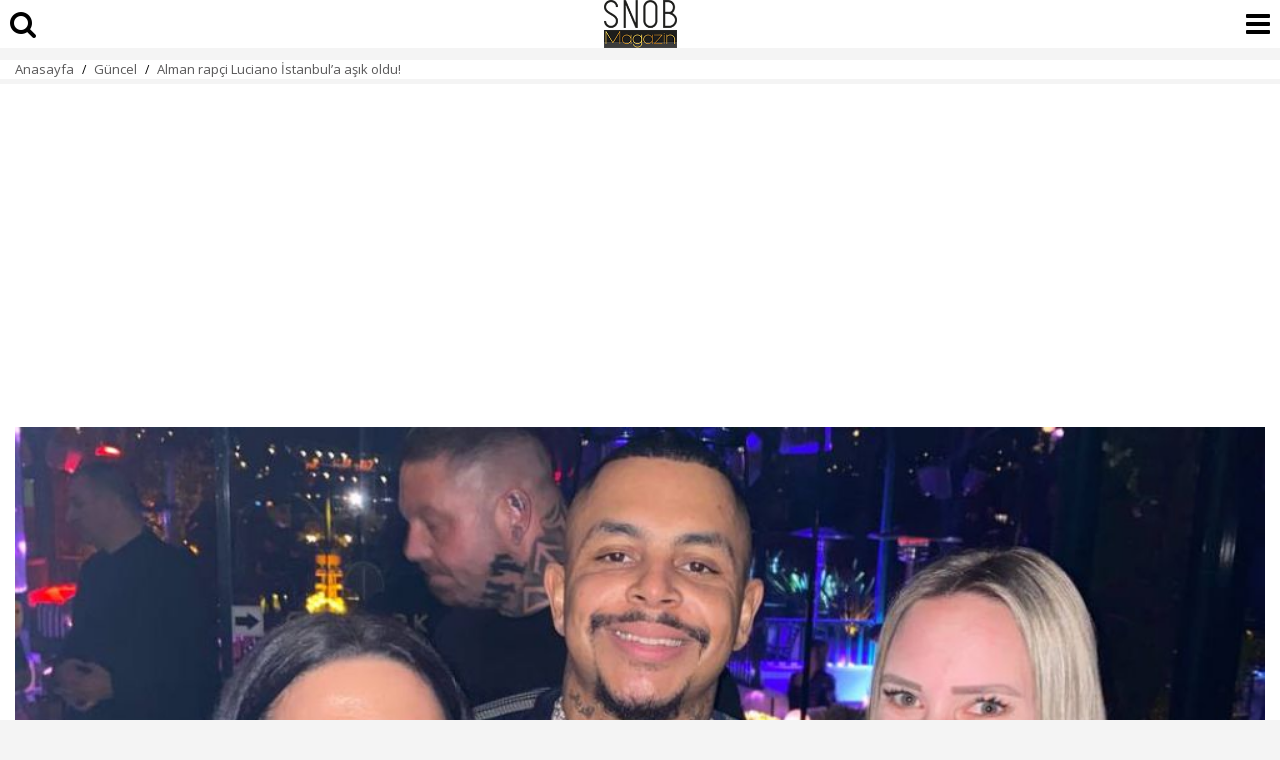

--- FILE ---
content_type: text/html; charset=UTF-8
request_url: https://www.snobmagazin.com/amp/alman-rapci-luciano-istanbul-a-asik-oldu
body_size: 8003
content:
<!doctype html>
<html amp lang="tr">
<head>
	<meta charset="utf-8">
	<title>Alman rapçi Luciano İstanbul’a aşık oldu! | Güncel</title>
	<link rel="canonical" href="https://www.snobmagazin.com/alman-rapci-luciano-istanbul-a-asik-oldu" />
	<meta name="viewport" content="width=device-width, initial-scale=1, maximum-scale=1, user-scalable=no" />
	<meta name="robots" content="max-image-preview:large">
	<meta name="description" content="Türkiye'de 10 ili etkileyen afete dünyanın her yerinde yardım gelirken bir destek de dünya ünlü Alman rapçi Luciano'dan geldi." />
	<meta name="image" content="/images/haberler/2023/05/alman-rapci-luciano-istanbul-a-asik-oldu-xBHh5.png" />
	<meta name="datePublished" content="2023-05-03T21:41:00+03:00" />
	<meta name="dateModified" content="2023-05-03T21:41:00+03:00" />
	<meta name="dateCreated" content="2023-05-03T21:41:00+03:00" />
	<meta name="dateUpdated" content="2023-05-03T21:41:00+03:00" />
	<meta property="og:url" content="https://www.snobmagazin.com/alman-rapci-luciano-istanbul-a-asik-oldu" />
	<meta property="og:site_name" content="SnobMagazin.com" />
	<meta property="og:locale" content="tr_TR" />
	<meta property="og:type" content="article" />
	<meta property="og:title" content="Alman rapçi Luciano İstanbul’a aşık oldu!" />
	<meta property="og:description" content="Türkiye'de 10 ili etkileyen afete dünyanın her yerinde yardım gelirken bir destek de dünya ünlü Alman rapçi Luciano'dan geldi." />
	<meta property="og:image" content="/images/haberler/2023/05/alman-rapci-luciano-istanbul-a-asik-oldu-xBHh5.png" />
	<meta property="og:image:alt" content="Alman rapçi Luciano İstanbul’a aşık oldu!" />
	<meta property="og:image:secure_url" content="/images/haberler/2023/05/alman-rapci-luciano-istanbul-a-asik-oldu-xBHh5.png" />
	<meta property="og:image:width" content="1000" />
	<meta property="og:image:height" content="562" />
	<meta property="og:image:type" content="image/jpeg" />
	<meta property="article:published_time" content="2023-05-03T21:41:00+03:00" />
	<meta property="article:modified_time" content="2023-05-03T21:41:00+03:00" />
	<meta property="article:author" content="https://www.facebook.com/SnobMagazincom" />
	<meta property="article:publisher" content="https://www.facebook.com/SnobMagazincom" />
	<meta property="article:section" content="Güncel" />
	<meta property="article:tag" content="[rap,rapçi Luciano,İstanbul,,]" />
	<meta property="article:content_tier" content="free" />
	<meta name="twitter:card" content="summary_large_image" />
	<meta name="twitter:site" content="@snobmagazin" />
	<meta name="twitter:creator" content="@snobmagazin" />
	<meta name="twitter:title" content="Alman rapçi Luciano İstanbul’a aşık oldu!" />
	<meta name="twitter:description" content="Türkiye'de 10 ili etkileyen afete dünyanın her yerinde yardım gelirken bir destek de dünya ünlü Alman rapçi Luciano'dan geldi." />
	<meta name="twitter:image" content="/images/haberler/2023/05/alman-rapci-luciano-istanbul-a-asik-oldu-xBHh5.png" />
	<meta name="twitter:image:alt" content="Alman rapçi Luciano İstanbul’a aşık oldu!" />
	<meta name="twitter:url" content="https://www.snobmagazin.com/alman-rapci-luciano-istanbul-a-asik-oldu" />
			<meta name="amp-google-client-id-api" content="googleanalytics">
	<script async src="https://cdn.ampproject.org/v0.js"></script>
	<script async custom-element="amp-geo" src="https://cdn.ampproject.org/v0/amp-geo-0.1.js"></script>
	<script async custom-element="amp-analytics" src="https://cdn.ampproject.org/v0/amp-analytics-0.1.js"></script>
	<script async custom-element="amp-bind" src="https://cdn.ampproject.org/v0/amp-bind-0.1.js"></script>
	<script async custom-element="amp-social-share" src="https://cdn.ampproject.org/v0/amp-social-share-0.1.js"></script>
	<script async custom-element="amp-iframe" src="https://cdn.ampproject.org/v0/amp-iframe-0.1.js"></script>
	<script async custom-element="amp-ad" src="https://cdn.ampproject.org/v0/amp-ad-0.1.js"></script>
	<script async custom-element="amp-next-page" src="https://cdn.ampproject.org/v0/amp-next-page-1.0.js"></script>
	<script async custom-element="amp-consent" src="https://cdn.ampproject.org/v0/amp-consent-0.1.js"></script>
	<script async custom-element="amp-facebook" src="https://cdn.ampproject.org/v0/amp-facebook-0.1.js"></script>
	<script async custom-element="amp-youtube" src="https://cdn.ampproject.org/v0/amp-youtube-0.1.js"></script>
	<script async custom-element="amp-twitter" src="https://cdn.ampproject.org/v0/amp-twitter-0.1.js"></script>
	<script async custom-element="amp-accordion" src="https://cdn.ampproject.org/v0/amp-accordion-0.1.js"></script>
	<script async custom-element="amp-list" src="https://cdn.ampproject.org/v0/amp-list-0.1.js"></script>
	<script async custom-element="amp-position-observer" src="https://cdn.ampproject.org/v0/amp-position-observer-0.1.js"></script>
	<script async custom-element="amp-animation" src="https://cdn.ampproject.org/v0/amp-animation-0.1.js"></script>

	<script type="application/ld+json">{ "@context": "https://schema.org", "@graph": [ { "@type": "NewsArticle", "articleSection":"Güncel", "headline": "Alman rapçi Luciano İstanbul’a aşık oldu!", "description": "Türkiye'de 10 ili etkileyen afete dünyanın her yerinde yardım gelirken bir destek de dünya ünlü Alman rapçi Luciano'dan geldi.", "keywords":["rap","rapçi Luciano","İstanbul","","","","Güncel"],"articleBody":"Geçtiğimiz gün verdiği yardım konseri sonrası İstanbul turuna çıkan rapçi, işletmeci Mert Güler'in misafiri olurken soluğu Kuruçeşme Oligark'ta aldı. Konser sonrası İstanbul mekanlarını gezen Luciano, aynı zamanda yemeklerinde tadına baktı.

İstanbul'a aşık olduğunu belirten Luciano, gülerek Almanya'da da birçok Türk arkadaşını olduğunu söyledi.
", "name": "Alman rapçi Luciano İstanbul’a aşık oldu!", "thumbnailUrl":"/images/haberler/2023/05/alman-rapci-luciano-istanbul-a-asik-oldu-xBHh5.png", "inLanguage":"tr-TR", "genre":"news", "publishingPrinciples":"/yayin-ilkeleri", "mainEntityOfPage":{ "@type": "WebPage","@id":"https://www.snobmagazin.com/alman-rapci-luciano-istanbul-a-asik-oldu" }, "hasPart":{ "@type":"WebPageElement", "isAccessibleForFree":true, "cssSelector":"h1, .news_spot, .news_detail" }, "isFamilyFriendly":"True", "isAccessibleForFree":"True", "dateCreated ": "2023-05-03T21:41:00+03:00", "datePublished": "2023-05-03T21:41:00+03:00", "dateModified": "2023-05-03T21:41:00+03:00", "discussionUrl":"https://www.snobmagazin.com/amp/alman-rapci-luciano-istanbul-a-asik-oldu", "commentCount":"0", "image": { "@type":"ImageObject", "contentUrl":"/images/haberler/2023/05/alman-rapci-luciano-istanbul-a-asik-oldu-xBHh5.png", "caption":"Alman rapçi Luciano İstanbul’a aşık oldu!", "name":"Alman rapçi Luciano İstanbul’a aşık oldu!", "representativeOfPage":"True", "datePublished": "2023-05-03T21:41:00+03:00", "description": "Türkiye'de 10 ili etkileyen afete dünyanın her yerinde yardım gelirken bir destek de dünya ünlü Alman rapçi Luciano'dan geldi.", "url":"/images/haberler/2023/05/alman-rapci-luciano-istanbul-a-asik-oldu-xBHh5.png", "width":"1000", "height":"562" },  "publisher": { "@context":"http://schema.org", "@type":"Organization", "name":"SnobMagazin.com", "url":"https://www.snobmagazin.com", "logo":{ "@type":"ImageObject", "url":"analink/assets/img/amp_logo.jpg", "width":"480", "height":"60" } } }, { "@type": "BreadcrumbList", "itemListElement": [ { "@type": "ListItem", "position": 1, "item": { "@id": "https://www.snobmagazin.com", "name": "SnobMagazin.com" } }, { "@type": "ListItem", "position": 2, "item": { "@id": "https://www.snobmagazin.com/guncel", "name": "Güncel" } }, { "@type": "ListItem", "position": 3, "item": { "@id": "https://www.snobmagazin.com/alman-rapci-luciano-istanbul-a-asik-oldu", "name": "Alman rapçi Luciano İstanbul’a aşık oldu!" } } ] }, { "@type": "WebPage", "name": "Alman rapçi Luciano İstanbul’a aşık oldu!", "description": "Türkiye'de 10 ili etkileyen afete dünyanın her yerinde yardım gelirken bir destek de dünya ünlü Alman rapçi Luciano'dan geldi.", "url": "https://www.snobmagazin.com/alman-rapci-luciano-istanbul-a-asik-oldu", "inLanguage":"tr", "datePublished": "2023-05-03T21:41:00+03:00", "dateModified": "2023-05-03T21:41:00+03:00" } ] } </script>
	<link rel="stylesheet" href="https://fonts.googleapis.com/css2?family=Open+Sans:ital,wght@0,300;0,400;0,500;0,600;0,800;1,300;1,400;1,500;1,600;1,700;1,800&display=swap" />
    <link rel="stylesheet" href="https://fonts.googleapis.com/css2?family=Roboto+Condensed:wght@400;700&family=Roboto:ital,wght@0,100;0,300;0,400;0,500;0,700;0,900;1,400&display=swap" />
    <link rel="stylesheet" href="https://maxcdn.bootstrapcdn.com/font-awesome/4.7.0/css/font-awesome.min.css" type="text/css"/>
	<style amp-custom>*{-webkit-box-sizing:border-box;-moz-box-sizing:border-box;box-sizing:border-box}body{font-family:"Open Sans",sans-serif;box-sizing:border-box;background:#f4f4f4}a{text-decoration:none;color:inherit}h3{font-family:"Open Sans",sans-serif;font-size:20px;font-weight:700}figure{margin-inline-start:0;margin-inline-end:0}figcaption{text-align:center;font-size:14px;font-weight:700;font-style:italic;padding:10px}amp-ima,amp-ima-video{width:100%}table{border-collapse:collapse;table-layout:fixed;width:100%}input{appearance:none;-moz-appearance:none;-webkit-appearance:none}h2, h4 {font-size:14px;font-weight:400}main{width:100%;margin-top:60px;padding-bottom:10px;line-height:135%;font-size:18px}article {background-color:#fff;width:100%;padding:0;}article > header {padding:0px 15px 15px 15px;width:100%;margin-top:5px}article > header > h1{font-family:"Open Sans",sans-serif;font-size:24px;font-weight:800;color:#000;line-height:120%;margin:0;padding:0;margin-bottom:20px;word-break:break-word;width:100%}article > header > h2{text-align:right;display:inline;font-size:15px;margin:0px 0px -10px 0px;width:100%;font-weight:normal}article > header > h2 a{float:right} article > header > time {font-size:15px;font-weight:500;color:#000;display:inline-block;display:inline-block;margin-bottom:0;font-family:"Open Sans",sans-serif;background-size:17px 16px}article > header > p{font-size:18px;font-weight:600;color:#000;margin-top:20px;padding:0;width:100%;line-height:135%}.top-header{position:fixed;top:0;height:50px;width:100%;z-index:9999999;border-bottom:#f4f4f4}.top-header>.top-menu{font-family:"Open Sans",sans-serif;display:block;height:28px;width:51px;background-size:25px;float:left;margin-left:10px;font-size:16px;color:#fff;border:0;outline:0 none}.top-header>.top-menu{background-size:23px 17px;margin-left:20px}.news_detail {width:100%;padding:10px 15px;font-weight:400;color:#333;background-color:#fff; position: relative;}.news_detail h1,.news_detail h2,.news_detail h3{width:100%;margin-bottom:15px;margin-top:0;margin:7.5px 0;display:inline-block;font-size:18px;font-weight: 700}.news_detail p{width:100%;margin:7.5px 0;display:inline-block;position:relative;}.news_detail p:last-child{margin-bottom:7.5px}.news_detail h3{padding-top:0}.news_detail ul{width:100%;margin-bottom:10px;list-style:inherit;padding:0}.news_detail ul li{list-style:inside;padding-bottom:10px}.news_detail h3{line-height:140%}.news_detail h4{font-family:"Open Sans",sans-serif;font-size:12px;line-height:18px;font-weight:400;margin:10px 0px}.news_detail h4 a{font-family:"Open Sans",sans-serif;display: inline-block;border: 1px solid #e0e0e0;border-radius: 5px;background: #fff;padding: 10px;margin-bottom: 8px;margin-right: 3px;transition: all 0.3s ease 0s;color: #1a57ca;font-size: 14px;font-weight: 500;}.news_detail h4 a:hover{color:#fff;background-color:#1a57ca}.news_detail h5{font-size:17px;font-weight:400;padding-top:10px}.news_detail ol{width:100%;display:inline-block;margin-bottom:10px;list-style:inherit;padding-left:20px}.news_detail ol li{padding-bottom:10px;list-style:decimal}.news_detail td{text-align:center;border:1px solid;width:100px}.news_detail .devambg {background-image: linear-gradient(180deg, rgba(255, 255, 255, 0) -11.65%, #FFFFFF 70.87%); position:absolute; bottom:0px; left:0px; width:100%; height:150px;}.devami {background-color:#fe0100;color:#fff;width:100%;padding:8px 0px;display:inline-block;text-align:center;position:absolute;bottom:0px;font-size:14px;font-weight:700}.news_detail .prgNewsBox{width:100%;margin:18px 0}.news_detail .hbNewsDtScope{width:100%}.news_detail .hbNewsDtScope h3{margin-top:0;margin-bottom:15px}.news_detail .accordion-p{display:none;position:relative;margin-left:5px;padding-left:15px;margin-top:20px;margin-bottom:10px}.news_detail .accordion-p::before{content:"";width:0;height:calc(100% + 10px);border-left: 0.125em dashed #EAECF0; position:absolute;left:0;top:0px;}.news_detail .accordion-title{display:inline-flex;padding-bottom: 15px;margin: 0px auto;border-bottom: solid 2px #EAECF0;}.news_detail .accordion-title::before{content:url(/assets/img/down_arrow.svg);margin-right:7.5px;margin-left:0}.news_detail h3>a:not(.keyword){display:inline-block;font-size:18px;font-weight:700;text-decoration:none;color:#ff0101;padding-left:15px}.news_detail h3>a:not(.keyword):before{content:"";width:4px;height:110%;position:absolute;left:0;top:50%;-webkit-transform:translateY(-50%);-moz-transform:translateY(-50%);-ms-transform:translateY(-50%);-o-transform:translateY(-50%);transform:translateY(-50%);background:#ff0101}.news_detail h3:not(.accordion-title){position:relative}.news_detail div.dhaber {border-bottom: 1px solid #eee;}.news_detail div.dhaber:last-child {border-bottom: none; margin-bottom: 0px;}.author{width:100%;padding:0 15px;min-height:65px;display:table;margin:7.5px 0;border-top:1px solid #f4f4f4;border-bottom:1px solid #f4f4f4;padding:10px 0;}.author .aut_photo amp-img{border-radius:50%;border:4px solid #eaeaea;margin-top:5px}.author .aut_name {font-family:"Open Sans",sans-serif;font-size:18px;font-weight:700;color:#333}.author .aut_job{font-family:"Open Sans",sans-serif;font-size:14px;font-weight:400;color:#b3b3b3;padding-bottom:6px}.author .aut_det{display:table-cell;vertical-align:middle;padding-left:13px;line-height: 100%}.uyari{background-color: #FFFCE0;padding: 15px;font-size: 13px;line-height: 130%;margin: 20px auto;}.mt-10{margin-top:10px}.mt-20{margin-top:20px}.imgLogo{margin-right:30px}.logo{background-color:#ffffff;height:48px;background:url(/assets/img/mobile_logo.png) no-repeat center center #ffffff;display:block;background-size:contain;}.amp_footer{width:100%;margin:20px auto 0 auto;margin-top:100px;background-color:#131313}.amp_footer .amp_footerbot{width:100%;padding:20px 0 20px 12px;padding-bottom:0;background:#131313;margin-bottom:5px}.amp_footer .amp_footerbot .amp_footermenu{width:100%;font-family:"Open Sans",sans-serif;font-size:15px;font-weight:400;padding-top:4px;overflow:hidden}.amp_footer .amp_footerbot .amp_footermenu a{display:inline-block;padding:3px 9px;width:48%;color:#C2C5DB;}.amp_footer .amp_footerbot .amp_footermenu a:hover{color:#fff}.amp_footer .amp_footertop{width:100%;background:#fff;margin-bottom:5px}.amp_footer .amp_footertop .amp_footerdomain{width:100%;border-left:solid 4px #fe0000;padding:20px;border-bottom:solid 1px #e3e3e3;font-family:"Open Sans",sans-serif;font-size:20px;font-weight:700;color:#333}.amp_footertop .amp_footerdomain .logoLink a{margin:7px;float:left}@media only screen and (max-width:360px){.top-header>.top-menu{width:40px}}.amp_footer .amp_footercopy{width:100%;text-align:center;font-family:"Open Sans",sans-serif;font-size:12px;font-weight:400;color:#fff;padding:10px}.amp_bcrumb {width:100%;margin-bottom:5px;background-color:#ffffff}.amp_bcrumb_con{width:100%;margin:auto;padding:0 10px;line-height:100%}.amp_bcrumb .bc_box{width:100%}.amp_bcrumb .bc_box .bc{margin-top:7px}.amp_bcrumb .bc_box .bc .bc_link{font-family:"Open Sans",sans-serif;font-size:13px;font-weight:400;color:#595859}.amp_bcrumb .bc_box .bc .bc_arr{margin:0 5px;font-size:13px;bottom:2px}.amp_bcrumb .bc_box .bc{margin:0 5px;font-size:12px;bottom:1px}.amp_bcrumb .bc_box .bc .bc_arr{margin:0 5px;font-size:12px;bottom:2px}.dhaber .dhtext{width:100%;display:inline-block;font-family:"Open Sans",sans-serif;font-size:16px;font-weight:700;color:#333;line-height:140%;padding:15px 0;overflow:hidden;}.dhaber .dhtext p{display:flex;margin-top:-3px;margin-bottom:15px}.dhaber a.dhtext {border-bottom: 1px solid #eee;}.dhaber a.dhtext:last-child {border-bottom: none; }.dhaber .dhimg{width:178px;height:100px;line-height:0;float:left;margin-right:10px;border-bottom:0}@media only screen and (max-width:355px){.dhaber .dhtext{font-size:16px}.dhaber .dhtext p{display:block}.dhaber .dhimg{width:100%;height:auto;line-height:0;margin-bottom:5px}}.dhaber .dhtext .osd{color:#cecece;font-weight:500;font-size:12px;display:block;padding:0 0 0 187px;text-align:left;bottom:5px;margin-bottom:0}.dhaber .dhtext_alt{width:100%;display:inline-block;border-bottom:solid 1px #e3e3e3;font-family:"Open Sans",sans-serif;font-size:14px;font-weight:600;color:#333;line-height:140%;padding:10px 0;overflow:hidden;margin-bottom:10px}.dhaber .dhtext_alt p{display:flex;margin-top:-3px;margin-bottom:15px}.yorumCer{margin:0 0 20px 15px}.comments{width:100%;background-color:#fff}.comments_con{width:100%;margin:0 auto;padding:0 15px}.comment .comtitle{font-family:"Open Sans",sans-serif;width:100%;font-size:20px;font-weight:700;margin-bottom:20px}.comment .comm:last-child{border:0;padding-bottom:0;padding-right:10px;margin-bottom:15px}.comment .comm{width:100%;margin-bottom:16px;border-bottom:solid 1px #e3e3e3}.comment .commtxt{width:100%;margin-bottom:10px}.comment .comm_name{width:100%;font-family:"Open Sans",sans-serif;font-size:16px;font-weight:600;color:#333;margin-bottom:10px;display:inline-block}.comment .comm_msg{width:100%;font-family:"Open Sans",sans-serif;font-size:16px;color:#000;display:inline-block;margin-top:0}.comment .commlike{width:90%}.comment .commlike .cvp{background:url(../img/icon-answer.png) no-repeat left top;background-size:15px 15px;padding-left:20px}.comment .commlike .hbcFltR{margin-left:16px;font-family:"Open Sans",sans-serif;font-size:13px;font-weight:400;color:#666}.comment .commlike .dislike{background:url(/assets/img/icon-dislike.png) no-repeat left center;background-size:15px 15px;padding-left:20px}.comment .commlike .like{background:url(/assets/img/icon-like.png) no-repeat left top;background-size:15px 15px;padding-left:20px}.comment {width:100%}.comment .commtxt:after{content:"";position:absolute;width:3px;height:100%;background-color:#d8d8d8;left:-10px;top:0}.yorumyaz{background-color:#fe0100;color:#fff;padding:10px 20px;font-size:18px;display:inline-block;letter-spacing:.03em;margin-top:15px;}.rad{-webkit-border-radius:0;-moz-border-radius:0;-ms-border-radius:0;border-radius:0}.ampad-head{text-align:center;margin-top:5%}.ampad-kare{text-align:center;margin-bottom:10px}.ampad-kare-iconalt{width:100%;text-align:center;margin:0 0 17.5px;line-height:0;padding-top:15px}.warning{color:red;font-size:16px}.ampad-icon{margin-top:5px;text-align:center}.mt-5{margin-top:5px}.mb-15{margin-bottom:15px}.y1{left:0}.y2{left:23%}.y3{left:48%}.y4{left:73%}.y5{left:96%}.pd-0{padding:0}.pd-15{padding:15px}amp-social-share.custom-style{background-color:transparent;background-repeat:no-repeat;background-position:center;background-size:27px;outline:0}.fa-search{font-size:28px;position: absolute;top:10px;left:10px;}.fa-bars{font-size:28px;position: absolute;top:10px;right:10px;}.scrollToTop {color:#fff;font-size: 1.4em;box-shadow:0 1px 1px 0 rgba(0,0,0,.14), 0 1px 1px -1px rgba(0,0,0,.14), 0 1px 5px 0 rgba(0,0,0,.12);width: 50px;height: 50px;border-radius: 50%;border: none;outline: none;background:#000;z-index: 9999;bottom:16px;right:16px;position: fixed;opacity: 0;visibility: hidden;}.spacer {width: 100vw;height: 200vh;background-color: #000;}.target {position: relative;}.target-anchor {position: absolute;top: -72px;left: 0;}</style>
 	<style amp-boilerplate>body{-webkit-animation:-amp-start 8s steps(1,end) 0s 1 normal both;-moz-animation:-amp-start 8s steps(1,end) 0s 1 normal both;-ms-animation:-amp-start 8s steps(1,end) 0s 1 normal both;animation:-amp-start 8s steps(1,end) 0s 1 normal both}@-webkit-keyframes -amp-start{from{visibility:hidden}to{visibility:visible}}@-moz-keyframes -amp-start{from{visibility:hidden}to{visibility:visible}}@-ms-keyframes -amp-start{from{visibility:hidden}to{visibility:visible}}@-o-keyframes -amp-start{from{visibility:hidden}to{visibility:visible}}@keyframes -amp-start{from{visibility:hidden}to{visibility:visible}}</style>
	<noscript><style amp-boilerplate>body{-webkit-animation:none;-moz-animation:none;-ms-animation:none;animation:none}</style></noscript>
</head>
<body>
  <a class="target-anchor" id="top"></a>
  <amp-position-observer on="enter:hideAnim.start; exit:showAnim.start" layout="nodisplay"></amp-position-observer>
	<header class="top-header" next-page-hide>
		<a href="https://www.snobmagazin.com/alman-rapci-luciano-istanbul-a-asik-oldu#search"><i class="fa fa-search"></i></a>
		<a class="logo" href="https://www.snobmagazin.com" title="SnobMagazin.com"></a> 
		<a href="https://www.snobmagazin.com/alman-rapci-luciano-istanbul-a-asik-oldu#menu"><i class="fa fa-bars"></i></a>
	</header>
	<main>
		<section class="amp_bcrumb">
			<div class="amp_bcrumb_con">
				<div class="bc_box">
					<nav class="bc">
						<span class="bc_link"> <a href="/" title="Magazin Haberleri - SNOB Magazin">Anasayfa</a> </span>
						<span class="bc_arr">/</span>
						<span class="bc_link"> <a href="/guncel" title="Güncel">Güncel</a> </span>
						<span class="bc_arr">/</span>
						<span class="bc_link"> <a href="/alman-rapci-luciano-istanbul-a-asik-oldu" title="Alman rapçi Luciano İstanbul’a aşık oldu!">Alman rapçi Luciano İstanbul’a aşık oldu!</a> </span>
					</nav>
				</div>
			</div>
		</section>
		<article>
		<section class="ampad-kare"><amp-ad width="100vw" height="320"
     type="adsense"
     data-ad-client="ca-pub-9442318460328594"
     data-ad-slot="5199952566"
     data-auto-format="rspv"
     data-full-width="">
  <div overflow=""></div>
</amp-ad></section>			<header>
				<figure class="type:primaryimage">
					<amp-img data-hero src="/images/haberler/2023/05/alman-rapci-luciano-istanbul-a-asik-oldu-xBHh5.png" title="Alman rapçi Luciano İstanbul’a aşık oldu!" attribution="Alman rapçi Luciano İstanbul’a aşık oldu!" alt="Alman rapçi Luciano İstanbul’a aşık oldu!" layout="responsive" width="1000" height="562"></amp-img>
				</figure>
				<h1>Alman rapçi Luciano İstanbul’a aşık oldu!</h1>
				<time datetime="2023-05-03T21:41:00+03:00">03.05.2023 21:41</time>
				<p class="news_spot">Türkiye'de 10 ili etkileyen afete dünyanın her yerinde yardım gelirken bir destek de dünya ünlü Alman rapçi Luciano'dan geldi.</p>
			</header>
						<section class="ampad-kare"><amp-ad width="100vw" height="320"
     type="adsense"
     data-ad-client="ca-pub-9442318460328594"
     data-ad-slot="5199952566"
     data-auto-format="rspv"
     data-full-width="">
  <div overflow=""></div>
</amp-ad></section>			<div class="news_detail">
				<amp-social-share class="rounded" aria-label="Email ile paylaş" type="email" width="32" height="32" data-param-text="Alman rapçi Luciano İstanbul’a aşık oldu!" data-param-url="https://www.snobmagazin.com/alman-rapci-luciano-istanbul-a-asik-oldu"></amp-social-share>
				<amp-social-share class="rounded" aria-label="Facebook'ta paylaş" type="facebook" width="32" height="32" data-param-text="Alman rapçi Luciano İstanbul’a aşık oldu!" data-param-url="https://www.snobmagazin.com/alman-rapci-luciano-istanbul-a-asik-oldu"></amp-social-share>
				<amp-social-share class="rounded" aria-label="LinkedIn'de paylaş" type="linkedin" width="32" height="32" data-param-text="Alman rapçi Luciano İstanbul’a aşık oldu!" data-param-url="https://www.snobmagazin.com/alman-rapci-luciano-istanbul-a-asik-oldu"></amp-social-share>
				<amp-social-share class="rounded" aria-label="Twitter'da paylaş" type="twitter" width="32" height="32" data-param-text="Alman rapçi Luciano İstanbul’a aşık oldu!" data-param-url="https://www.snobmagazin.com/alman-rapci-luciano-istanbul-a-asik-oldu"></amp-social-share>
				<amp-social-share class="rounded" aria-label="WhatsApp'tan paylaş" type="whatsapp" width="32" height="32" data-param-text="Alman rapçi Luciano İstanbul’a aşık oldu!" data-param-url="https://www.snobmagazin.com/alman-rapci-luciano-istanbul-a-asik-oldu"></amp-social-share>
				<amp-social-share class="rounded" aria-label="Paylaş" type="system" width="32" height="32" data-param-text="Alman rapçi Luciano İstanbul’a aşık oldu!" data-param-url="https://www.snobmagazin.com/alman-rapci-luciano-istanbul-a-asik-oldu"></amp-social-share>

				<div style="position: relative;margin-bottom:15px;height:300px;overflow:hidden;">
					<p>
					<p>Geçtiğimiz gün verdiği yardım konseri sonrası İstanbul turuna çıkan rapçi, işletmeci Mert Güler'in misafiri olurken soluğu Kuruçeşme Oligark'ta aldı. Konser sonrası İstanbul mekanlarını gezen Luciano, aynı zamanda yemeklerinde tadına baktı.</p>
<p></p>
<p>İstanbul'a aşık olduğunu belirten Luciano, gülerek Almanya'da da birçok Türk arkadaşını olduğunu söyledi.</p>
<p></p>                    </p>
                    
                    <div class="devambg"> <a href="https://www.snobmagazin.com/alman-rapci-luciano-istanbul-a-asik-oldu" title="Alman rapçi Luciano İstanbul’a aşık oldu!" class="devami">HABERİN TAMAMINI GÖRMEK İÇİN TIKLAYIN</a> </div>
				</div>
				<amp-social-share class="rounded" aria-label="Email ile paylaş" type="email" width="32" height="32" data-param-text="Alman rapçi Luciano İstanbul’a aşık oldu!" data-param-url="https://www.snobmagazin.com/alman-rapci-luciano-istanbul-a-asik-oldu"></amp-social-share>
				<amp-social-share class="rounded" aria-label="Facebook'ta paylaş" type="facebook" width="32" height="32" data-param-text="Alman rapçi Luciano İstanbul’a aşık oldu!" data-param-url="https://www.snobmagazin.com/alman-rapci-luciano-istanbul-a-asik-oldu"></amp-social-share>
				<amp-social-share class="rounded" aria-label="LinkedIn'de paylaş" type="linkedin" width="32" height="32" data-param-text="Alman rapçi Luciano İstanbul’a aşık oldu!" data-param-url="https://www.snobmagazin.com/alman-rapci-luciano-istanbul-a-asik-oldu"></amp-social-share>
				<amp-social-share class="rounded" aria-label="Twitter'da paylaş" type="twitter" width="32" height="32" data-param-text="Alman rapçi Luciano İstanbul’a aşık oldu!" data-param-url="https://www.snobmagazin.com/alman-rapci-luciano-istanbul-a-asik-oldu"></amp-social-share>
				<amp-social-share class="rounded" aria-label="WhatsApp'tan paylaş" type="whatsapp" width="32" height="32" data-param-text="Alman rapçi Luciano İstanbul’a aşık oldu!" data-param-url="https://www.snobmagazin.com/alman-rapci-luciano-istanbul-a-asik-oldu"></amp-social-share>
				<amp-social-share class="rounded" aria-label="Paylaş" type="system" width="32" height="32" data-param-text="Alman rapçi Luciano İstanbul’a aşık oldu!" data-param-url="https://www.snobmagazin.com/alman-rapci-luciano-istanbul-a-asik-oldu"></amp-social-share>
		<section class="ampad-kare"><amp-ad width="100vw" height="320"
     type="adsense"
     data-ad-client="ca-pub-9442318460328594"
     data-ad-slot="5199952566"
     data-auto-format="rspv"
     data-full-width="">
  <div overflow=""></div>
</amp-ad></section>						<h4>
				<a href="/haber/rap" title="rap">rap</a><a href="/haber/rapci-luciano" title="rapçi Luciano">rapçi Luciano</a><a href="/haber/istanbul" title="İstanbul">İstanbul</a>                </h4>
			</div>
						<footer class="news_detail">
				<section class="yorumCer" next-page-hide>
					<div class="comments">
						<div class="comments_con pd-0">
							<section>
								<div class="rad comment">
									<h3 class="comtitle">Yorumlar (0)</h3>
									<div class="comm">
													<center>Bu içerik ile ilgili henüz yorum yazılmamış</center>
																</div>
								</div>
							</section> 
							<a rel="nofollow" class="yorumyaz" href="https://www.snobmagazin.com/alman-rapci-luciano-istanbul-a-asik-oldu#yorumyaz" title="Habere yorum yaz">HABERE YORUM YAZ</a> 
						</div>
					</div>
				</section>

				<section class="dhaber"> 
			
                    <a class="box dhtext" title="Serap Acar'dan Pink Floyd esinlemesi: Üç Kuruş" href="/serap-acar-dan-pink-floyd-esinlemesi-uc-kurus"><amp-img class="lazyload dhimg" width="150" height="85" src="/images/haberler/2023/07/serap-acar-dan-pink-floyd-esinlemesi-uc-kurus-PGO5r.png" alt="Serap Acar'dan Pink Floyd esinlemesi: Üç Kuruş"></amp-img>Serap Acar'dan Pink Floyd esinlemesi: Üç Kuruş</a>
                    
                    <a class="box dhtext" title="Su Soley'den küfürlü rap tepkisi " href="/su-soley-den-kufurlu-rap-tepkisi"><amp-img class="lazyload dhimg" width="150" height="85" src="/images/haberler/2023/06/su-soley-den-kufurlu-rap-tepkisi-wbzHq.png" alt="Su Soley'den küfürlü rap tepkisi "></amp-img>Su Soley'den küfürlü rap tepkisi </a>
                    
                    <a class="box dhtext" title="Boğaz’da rap zamanı" href="/bogaz-da-rap-zamani"><amp-img class="lazyload dhimg" width="150" height="85" src="/images/haberler/2023/06/bogaz-da-rap-zamani-K7dQk.png" alt="Boğaz’da rap zamanı"></amp-img>Boğaz’da rap zamanı</a>
                    
                    <a class="box dhtext" title="Ünlü rapçiler milyonluk araçlarıyla görücüye çıktı! " href="/unlu-rapciler-milyonluk-araclariyla-gorucuye-cikti"><amp-img class="lazyload dhimg" width="150" height="85" src="/images/haberler/2023/06/unlu-rapciler-milyonluk-araclariyla-gorucuye-cikti-YTP93.png" alt="Ünlü rapçiler milyonluk araçlarıyla görücüye çıktı! "></amp-img>Ünlü rapçiler milyonluk araçlarıyla görücüye çıktı! </a>
                    
                    <a class="box dhtext" title="Sefo'dan &quot;Söyle Neydi Bu&quot; şarkısı" href="/sefo-dan-soyle-neydi-bu-sarkisi"><amp-img class="lazyload dhimg" width="150" height="85" src="/images/haberler/2023/05/sefo-dan-soyle-neydi-bu-sarkisi-A8VJW.png" alt="Sefo'dan &quot;Söyle Neydi Bu&quot; şarkısı"></amp-img>Sefo'dan "Söyle Neydi Bu" şarkısı</a>
                    
                    <a class="box dhtext" title="Nihan Çelik: Hayalimi yaşıyorum" href="/nihan-celik-hayalimi-yasiyorum"><amp-img class="lazyload dhimg" width="150" height="85" src="/images/haberler/2023/05/nihan-celik-hayalimi-yasiyorum-bDNui.png" alt="Nihan Çelik: Hayalimi yaşıyorum"></amp-img>Nihan Çelik: Hayalimi yaşıyorum</a>
                    				</section>
							</footer>
		</article>
		
		<amp-next-page>
			<script type="application/json">[ 			{ "title": "Teoman'dan çarpıcı açıklamalar! Babalıkta kendimi çok beğenmiyorum", "image": "/images/haberler/2026/01/teoman-dan-carpici-aciklamalar-babalikta-kendi-cok-begenmiyorum-ixHfZ.png", "url": "/amp/teoman-dan-carpici-aciklamalar-babalikta-kendimi-cok-begenmiyorum" }  
			, 			{ "title": "Bir Parfümden Fazlası: Versace Eros'un Büyüleyici Dünyası", "image": "/images/haberler/2026/01/bir-parfumden-fazlasi-versace-eros-un-buyuleyici-dunyasi-5DlTG.png", "url": "/amp/bir-parfumden-fazlasi-versace-eros-un-buyuleyici-dunyasi" }  
			, 			{ "title": "Cem Uzan aşkı sosyetenin tanınmış isimlerinden Yasemin Sadıkoğlu'nda buldu", "image": "/images/haberler/2026/01/cem-uzan-aski-sosyetenin-taninmis-isimlerinden-yasemin-sadikoglu-nda-buldu-EQtua.png", "url": "/amp/cem-uzan-aski-sosyetenin-taninmis-isimlerinden-yasemin-sadikoglu-nda-buldu" }  
			, 			{ "title": "Güzide Duran: Kaldığımız yerden devam ediyoruz", "image": "/images/haberler/2026/01/guzide-duran-kaldigimiz-yerden-devam-ediyoruz-cPRSa.png", "url": "/amp/guzide-duran-kaldigimiz-yerden-devam-ediyoruz" }  
			, 			{ "title": "Aleyna Kalaycıoğlu kadınlara seslendi", "image": "/images/haberler/2026/01/aleyna-kalaycioglu-kadinlara-seslendi-klJje.png", "url": "/amp/aleyna-kalaycioglu-kadinlara-seslendi" }  
			 ] </script>
			<div class="amp-next-page-sample-separator" separator></div>
		</amp-next-page>
	</main>
	<footer class="amp_footer" next-page-hide>
		<div class="amp_footertop">
			<div class="amp_footerdomain">SnobMagazin.com</div>
		</div>
		<div class="amp_footerbot">
			<div class="amp_footermenu"> 
				<a href="/kunye" title="SnobMagazin.com Künye">Künye</a>  
				<a href="/bize-ulasin" title="SnobMagazin.com İletişim">Bize Ulaşın</a> 
				<a href="/gizlilik" title="SnobMagazin.com Gizlilik Politikası">Gizlilik Politikası</a>  
				<a href="/cerez-politikasi" title="SnobMagazin.com Çerez Politikası">Çerez Politikası</a> 
				<a href="https://www.snobmagazin.com/rss/" title="SnobMagazin.com RSS Servisi">RSS</a> 
			</div>
		</div>
		<div class="amp_footercopy"><br><br>SnobMagazin.com &copy; 2023<br>SEO by <a href="https://www.seouzmanı.com" title="SEO UZMANI" target="_blank">seo uzmanı</a> / Powered by <a href="https://madmedya.com.tr/haber-portali" target="_blank" title="özel haber yazılımı">madmedya</a><br><br></div>
	</footer>
	<button id="scrollToTopButton" on="tap:top.scrollTo(duration=200)" class="scrollToTop"><i class="fa fa-angle-up"></i></button>
	<amp-animation id="showAnim" layout="nodisplay"><script type="application/json">{"duration": "200ms","fill": "both","iterations": "1","direction": "alternate","animations": [{"selector": "#scrollToTopButton","keyframes": [{ "opacity": "1", "visibility": "visible" }]}]}</script></amp-animation>
	<amp-animation id="hideAnim" layout="nodisplay"><script type="application/json">{"duration": "200ms","fill": "both","iterations": "1","direction": "alternate","animations": [{"selector": "#scrollToTopButton","keyframes": [{ "opacity": "0", "visibility": "hidden" }]}]}</script></amp-animation>
	<amp-geo layout="nodisplay">
		<script type="application/json">{"ISOCountryGroups": {"eea": [ "preset-eea", "unknown" ]}}</script>
	</amp-geo>
	<amp-consent id="myUserConsent" layout="nodisplay">
		<script type="application/json">{"consentInstanceId": "myUserConsent","consentRequired": true,"geoOverride": {"eea": {"promptUI": "consentDialog","consentRequired": true}}}</script>
		<div class="popupOverlay" id="consentDialog">
			<div class="consentPopup">
				<p>Sitemizden en iyi şekilde faydalanabilmeniz için çerezler kullanılmaktadır. Bu siteye giriş yaparak çerez kullanımını kabul etmiş sayılıyorsunuz.</p>
				<div class="consentBtns">
					<button class="consentAccept" on="tap:myUserConsent.accept">Tamam</button>
					<a class="consentMore" href="/cerez-politikasi" title="Daha fazla bilgi" target="_blank">Daha Fazla Bilgi</a>
				</div>
			</div>
		</div>
	</amp-consent>
	<amp-analytics type="googleanalytics" id="analyticsEditor">
		<script type="application/json">{ "vars": { "account": "G-VGG95RZYEC" }, "extraUrlParams": { "cd4":"Güncel" }, "triggers": { "trackPageview": { "on": "visible", "request": "pageview" }, "editorPageview": { "on": "visible", "request": "event", "vars": { "eventCategory": "Editor", "eventLabel": "", "eventAction": "Impression" } } } } </script>
	</amp-analytics>
	</body>
</html>